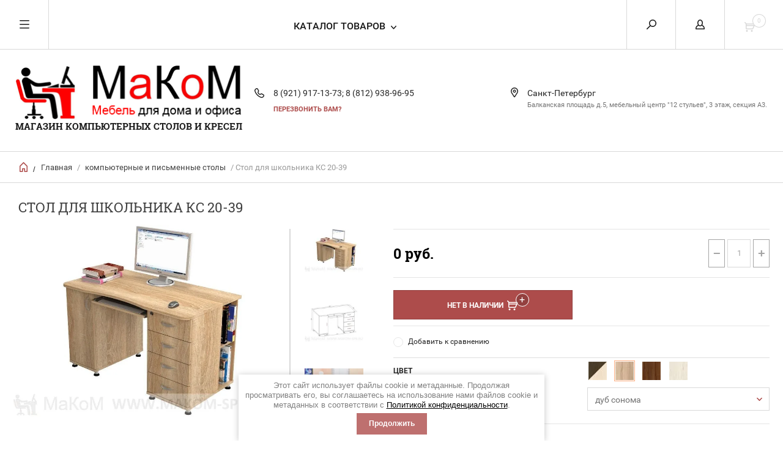

--- FILE ---
content_type: text/html; charset=utf-8
request_url: https://makom-spb.ru/magazin/product/kompyuternyy-stol-ks-20-39-1
body_size: 13623
content:


	        <!doctype html><html lang="ru"><head><meta charset="utf-8"><meta name="robots" content="all"/><title>Купить стол для школьников КС 20-39 от производителя ВАСКО в СПб</title><meta name="description" content="Большой письменный стол для школьников КС 20-39 по цене мебельной фабрики в Санкт-Петербурге"><meta name="keywords" content="Стол для школьника КС 20-39 купить недорого в Купчино"><meta name="SKYPE_TOOLBAR" content="SKYPE_TOOLBAR_PARSER_COMPATIBLE"><meta name="viewport" content="width=device-width, initial-scale=1.0, maximum-scale=1.0, user-scalable=no"><meta name="format-detection" content="telephone=no"><meta http-equiv="x-rim-auto-match" content="none"><script src="/g/libs/jquery/1.10.2/jquery.min.js"></script><meta name="yandex-verification" content="c613e1cf21bbfc11" />

            <!-- 46b9544ffa2e5e73c3c971fe2ede35a5 -->
            <script src='/shared/s3/js/lang/ru.js'></script>
            <script src='/shared/s3/js/common.min.js'></script>
        <link rel='stylesheet' type='text/css' href='/shared/s3/css/calendar.css' /><link rel='stylesheet' type='text/css' href='/shared/highslide-4.1.13/highslide.min.css'/>
<script type='text/javascript' src='/shared/highslide-4.1.13/highslide-full.packed.js'></script>
<script type='text/javascript'>
hs.graphicsDir = '/shared/highslide-4.1.13/graphics/';
hs.outlineType = null;
hs.showCredits = false;
hs.lang={cssDirection:'ltr',loadingText:'Загрузка...',loadingTitle:'Кликните чтобы отменить',focusTitle:'Нажмите чтобы перенести вперёд',fullExpandTitle:'Увеличить',fullExpandText:'Полноэкранный',previousText:'Предыдущий',previousTitle:'Назад (стрелка влево)',nextText:'Далее',nextTitle:'Далее (стрелка вправо)',moveTitle:'Передвинуть',moveText:'Передвинуть',closeText:'Закрыть',closeTitle:'Закрыть (Esc)',resizeTitle:'Восстановить размер',playText:'Слайд-шоу',playTitle:'Слайд-шоу (пробел)',pauseText:'Пауза',pauseTitle:'Приостановить слайд-шоу (пробел)',number:'Изображение %1/%2',restoreTitle:'Нажмите чтобы посмотреть картинку, используйте мышь для перетаскивания. Используйте клавиши вперёд и назад'};</script>
<link rel="icon" href="/favicon.ico" type="image/x-icon">

<!--s3_require-->
<link rel="stylesheet" href="/g/basestyle/1.0.1/user/user.css" type="text/css"/>
<link rel="stylesheet" href="/g/basestyle/1.0.1/user/user.blue.css" type="text/css"/>
<script type="text/javascript" src="/g/basestyle/1.0.1/user/user.js" async></script>
<!--/s3_require-->
 <link rel="stylesheet" href="/t/v362/images/theme0/theme.scss.css"><link rel="stylesheet" href="/t/v362/images/css/site.addons.scss.css"><!--[if lt IE 10]><script src="/g/libs/ie9-svg-gradient/0.0.1/ie9-svg-gradient.min.js"></script><script src="/g/libs/jquery-placeholder/2.0.7/jquery.placeholder.min.js"></script><script src="/g/libs/jquery-textshadow/0.0.1/jquery.textshadow.min.js"></script><script src="/g/s3/misc/ie/0.0.1/ie.js"></script><![endif]--><!--[if lt IE 9]><script src="/g/libs/html5shiv/html5.js"></script><![endif]--><link rel="stylesheet" href="/t/v362/images/css/seo_optima_b.scss.css">
<script src="/t/v362/images/js/seo_optima_b.js"></script>

<div class="cookies-warning cookies-block-js">
	<div class="cookies-warning__body">
		Этот сайт использует файлы cookie и метаданные. 
Продолжая просматривать его, вы соглашаетесь на использование нами файлов cookie и метаданных в соответствии 
с <a target="_blank" href="/politika-konfidencialnosti">Политикой конфиденциальности</a>. <br>
		<div class="cookies-warning__close gr-button-5 cookies-close-js">
			Продолжить
		</div>
	</div>
</div></head><body><div class="overlay"></div><nav class="menu-top-wrapper"><div class="close-menu"></div><ul class="menu-top"><li><a href="/o-kompanii" >О компании</a></li><li><a href="/produkciya" >Продукция</a></li><li><a href="/napishite-nam" >Напишите нам</a></li><li><a href="/nash-adres" >Наш адрес</a></li><li><a href="/karta-sayta" >Карта сайта</a></li><li class="opened active"><a href="/" >Интернет-магазин мебели</a></li><li><a href="/dostavka" >Доставка</a></li><li><a href="/galery" >Фотогалерея</a></li><li><a href="/vybirayem-igrovoye-kompyuternoye-kreslo" >Выбираем игровое компьютерное кресло</a></li><li><a href="/testiruyem-kreslo-reklayner-h-007a" >тестируем кресло реклайнер H-007A</a></li></ul></nav><div class="cart-wr-in"><div class="block-body"><div class="cart-icon"></div><div class="close-cart"></div><div class="shop-cart-opened"></div></div></div><div class="shop2-block login-form ">
	<div class="block-body">
		<div class="close-login"></div>
				<form method="post" action="/users">
			<input type="hidden" name="mode" value="login" />
			<div class="row">
				<label class="field text"><input type="text" name="login" id="login" tabindex="1" value="" placeholder="Логин или e-mail"/></label>
			</div>
			<div class="row">
				<label class="field password"><input type="password" name="password" id="password" tabindex="2" value="" placeholder="Пароль"/></label>
			</div>
			<a class="frg_pass" href="/users/forgot_password">Забыли пароль?</a>
			<button type="submit" class="signin-btn" tabindex="3">Войти</button>
		<div class="clear-container"></div>			
		<re-captcha data-captcha="recaptcha"
     data-name="captcha"
     data-sitekey="6LcNwrMcAAAAAOCVMf8ZlES6oZipbnEgI-K9C8ld"
     data-lang="ru"
     data-rsize="invisible"
     data-type="image"
     data-theme="light"></re-captcha></form>

		
		<a class="registration" href="/users/register" class="register">Регистрация</a>
		
		
	</div>
</div><div class="search-form-wrap"><div class="search-close"></div><form class="search-form" action="/search" method="get"><input type="text" class="search-text" name="search" onblur="this.value=this.value==''?'Введите ключевое слово':this.value" onfocus="this.value=this.value=='Введите ключевое слово'?'':this.value;" value="Введите ключевое слово" /><input class="search-button" type="submit" value="" /><re-captcha data-captcha="recaptcha"
     data-name="captcha"
     data-sitekey="6LcNwrMcAAAAAOCVMf8ZlES6oZipbnEgI-K9C8ld"
     data-lang="ru"
     data-rsize="invisible"
     data-type="image"
     data-theme="light"></re-captcha></form><div class="clear-container"></div>	
    
<div class="shop2-block search-form ">
	<div class="block-title">
		<strong>Расширенный поиск</strong>
		<span>&nbsp;</span>
	</div>
	<div class="block-body">
		<form action="/magazin/search" enctype="multipart/form-data">
			<input type="hidden" name="sort_by" value=""/>
			
							<div class="row clear-self">
					<div class="row-title">Цена руб.</div>
				<div class="param-wrap param_range price range_slider_wrapper">
                    <div class="td param-body">
                        <div class="price_range clear-self">
                        	<label class="range min">
                                <input name="s[price][min]" type="text" size="5" class="small low" value="0" />
                            </label>
                            <label class="range max">    
    							<input name="s[price][max]" type="text" size="5" class="small hight" value="250000" />
    						</label>	
                        </div>
                        <div class="input_range_slider"></div>
                    </div>
                </div>
				</div>
			
							<div class="row">
					<label class="row-title" for="shop2-name">Название:</label>
					<input type="text" name="s[name]" size="20" id="shop2-name" value="" />
				</div>
			
							<div class="row">
					<label class="row-title" for="shop2-article">Артикул:</label>
					<input type="text" name="s[article]" id="shop2-article" value="" />
				</div>
			
							<div class="row">
					<label class="row-title" for="shop2-text">Текст:</label>
					<input type="text" name="search_text" size="20" id="shop2-text"  value="" />
				</div>
			
			
							<div class="row">
					<div class="row-title">Выберите категорию:</div>
					<select name="s[folder_id]" id="s[folder_id]">
						<option value="">Все</option>
																											                            <option value="116966211" >
	                                 игровые кресла для геймеров
	                            </option>
	                        														                            <option value="965794021" >
	                                 компьютерные кресла для дома и офиса
	                            </option>
	                        														                            <option value="954454821" >
	                                 компьютерные и письменные столы
	                            </option>
	                        														                            <option value="965794221" >
	                                 Руководительские кресла на заказ
	                            </option>
	                        														                            <option value="77975411" >
	                                 кресла стулья конференц
	                            </option>
	                        														                            <option value="965793621" >
	                                 детские компьютерные кресла
	                            </option>
	                        														                            <option value="125890011" >
	                                 Стеклянные компьютерные столы
	                            </option>
	                        														                            <option value="975676221" >
	                                 офисные диваны
	                            </option>
	                        											</select>
				</div>

				<div id="shop2_search_custom_fields"></div>
			
						
							<div class="row">
					<div class="row-title">Производитель:</div>
					<select name="s[vendor_id]">
						<option value="">Все</option>          
	                    	                        <option value="35009611" >AROZZI</option>
	                    	                        <option value="42402611" >BRX CHAIRS</option>
	                    	                        <option value="30071611" >DXRacer</option>
	                    	                        <option value="34547411" >EVERPROF</option>
	                    	                        <option value="33287011" >GOOD-KRESLA</option>
	                    	                        <option value="32143611" >NORDEN CHAIRS</option>
	                    	                        <option value="33318211" >TRIDENT</option>
	                    	                        <option value="127861221" >Агатис</option>
	                    	                        <option value="127869821" >Васко</option>
	                    	                        <option value="23140011" >Витра</option>
	                    	                        <option value="29878611" >Компасс</option>
	                    	                        <option value="23258811" >МаКоМ</option>
	                    	                        <option value="127870621" >Мебельный двор</option>
	                    	                        <option value="20755107" >МЕТТА</option>
	                    	                        <option value="24690011" >МК Аристократ</option>
	                    	                        <option value="140764221" >Мэрдэс</option>
	                    	                        <option value="129924621" >Стиль</option>
	                    	                        <option value="29986211" >Тэтчер</option>
	                    					</select>
				</div>
			
											    <div class="row">
				        <div class="row-title">ЕСТЬ НА ВЫСТАВКЕ:</div>
			            			            <select name="s[flags][805304]">
				            <option value="">Все</option>
				            <option value="1">да</option>
				            <option value="0">нет</option>
				        </select>
				    </div>
		    												    <div class="row">
				        <div class="row-title">Новинка:</div>
			            			            <select name="s[flags][2]">
				            <option value="">Все</option>
				            <option value="1">да</option>
				            <option value="0">нет</option>
				        </select>
				    </div>
		    												    <div class="row">
				        <div class="row-title">Спецпредложение:</div>
			            			            <select name="s[flags][1]">
				            <option value="">Все</option>
				            <option value="1">да</option>
				            <option value="0">нет</option>
				        </select>
				    </div>
		    				
							<div class="row">
					<div class="row-title">Результатов на странице:</div>
					<select name="s[products_per_page]">
									            				            				            <option value="5">5</option>
			            				            				            <option value="20" selected="selected">20</option>
			            				            				            <option value="35">35</option>
			            				            				            <option value="50">50</option>
			            				            				            <option value="65">65</option>
			            				            				            <option value="80">80</option>
			            				            				            <option value="95">95</option>
			            					</select>
				</div>
			
			<div class="clear-container"></div>
			<div class="row">
				<button type="submit" class="search-btn">Найти</button>
			</div>
		<re-captcha data-captcha="recaptcha"
     data-name="captcha"
     data-sitekey="6LcNwrMcAAAAAOCVMf8ZlES6oZipbnEgI-K9C8ld"
     data-lang="ru"
     data-rsize="invisible"
     data-type="image"
     data-theme="light"></re-captcha></form>
		<div class="clear-container"></div>
	</div>
</div><!-- Search Form --></div><div class="folders-shared"><div class="close-folders"></div><ul class="folders"><li><a href="/magazin/folder/igrovyye-kresla-dlya-geymerov" >игровые кресла для геймеров</a></li><li><a href="/magazin/folder/kresla-dlya-personala" >компьютерные кресла для дома и офиса</a></li><li class="opened active"><a href="/magazin/folder/kompyuternyye-stoly" >компьютерные и письменные столы</a></li><li><a href="/magazin/folder/kresla-dlya-direktorov" >Руководительские кресла на заказ</a></li><li><a href="/magazin/folder/kresla-stulya-konferents" >кресла стулья конференц</a></li><li><a href="/magazin/folder/kresla-detskie" >детские компьютерные кресла</a></li><li><a href="/magazin/folder/steklyannyye-kompyuternyye-stoly" >Стеклянные компьютерные столы</a></li><li><a href="/magazin/folder/ofisnyye-divany" >офисные диваны</a></li></ul></div><div class="site-wrapper page-in product-page"><header role="banner" class="site-header"><div class="header-top-panel"><div class="menu-icon"></div><div class="shop-cart-wr"><div class="cart-ico"></div><div id="shop2-cart-preview">
	<div class="cart-wr">
		<div class="shop2-block cart-preview">
		<div class="block_title empty">
			<div class="cart_amount">0</div>
		</div>
		</div>
	</div>
</div><!-- Cart Preview --></div><div class="block-title login-ico"></div><div class="site-search-wr"><div class="search-ico"></div></div><div class="folders-title">Каталог товаров</div><div class="folders-title smal">Каталог</div></div><div class="header-bot"><div class="site-name td"><a class="logo" href="http://makom-spb.ru"><img src="/d/logo_0.png" width="" height="" alt="Магазин компьютерных столов и кресел"></a><div class="name-desc-wrap"><a href="http://makom-spb.ru"  title="На главную страницу">Магазин компьютерных столов и кресел</a><div class="site-descriptor"></div></div></div><div class="site-phone td"><div class="site-phone-in"><div class="site-phone-number phone-block"><div><a href="tel:8 (921) 917-13-73">8 (921) 917-13-73; </a> </div><div><a href="tel:8 (812) 938-96-95">8 (812) 938-96-95</a> </div></div><a href="#" class="callback">перезвонить Вам?</a></div></div><div class="site-addes td"><div class="site-addes-in"><div class="site-address-title">Санкт-Петербург</div><div class="adres-body">Балканская площадь д.5,
мебельный центр &quot;12 стульев&quot;, 3 этаж,
секция А3.</div></div></div></div></header> <!-- .site-header --><div class="site-path-wrap"><div class="site-path-in"><span class="home"><a href="http://makom-spb.ru"></a> /</span>
<div class="site-path" data-url="/"><a href="/">Главная</a> / <a href="/magazin/folder/kompyuternyye-stoly">компьютерные и письменные столы</a> / Стол для школьника КС 20-39</div></div></div><div class="site-container"><main role="main" class="site-main"><div class="site-main__inner"><h1>Стол для школьника КС 20-39</h1>    
            
	
	
		
							
			
							
			
							
			
		
					

<form
	method="post"
	action="/magazin?mode=cart&amp;action=add"
	accept-charset="utf-8"
	class="shop2-product">

	<input type="hidden" name="kind_id" value="1837668421"/>
	<input type="hidden" name="product_id" value="1553470421"/>
	<input type="hidden" name="meta" value='{&quot;cvet1&quot;:{&quot;image_id&quot;:&quot;3586416621&quot;,&quot;filename&quot;:&quot;\u0434\u0443\u0431_\u0441\u043e\u043d\u043e\u043c\u0430_400_-_400.jpg&quot;,&quot;ver_id&quot;:917798,&quot;image_width&quot;:&quot;400&quot;,&quot;image_height&quot;:&quot;400&quot;,&quot;ext&quot;:&quot;jpg&quot;},&quot;cvet&quot;:&quot;1060413621&quot;}'/>
		<div class="side-l-r-wrapper">
	<div class="product-side-l">
		<div class="product-image-wrap">
						<div class="product-thumbnails-wrap special-block-wrapper" id="exaemple">
			<div class="product-thumbnails-wrap1 special-block clear-self" >
			<div class="scrollbar">
				<div class="handle">
					<div class="mousearea">
					</div>
				</div>
			</div>	
			<div class="product-thumbnails special-block-in frame">
				<ul class="thumbnails-in special-block1 product-list-thumbs clear-self">
															<li>
						<a class="light_gallery2" href="/d/Компьютерный_стол_ВасКо_КС_2039_дуб_сонома.jpg">
							<img src="/thumb/2/GkOUP9foZ5Z6COAX1WyOjw/150r150/d/%D0%9A%D0%BE%D0%BC%D0%BF%D1%8C%D1%8E%D1%82%D0%B5%D1%80%D0%BD%D1%8B%D0%B9_%D1%81%D1%82%D0%BE%D0%BB_%D0%92%D0%B0%D1%81%D0%9A%D0%BE_%D0%9A%D0%A1_2039_%D0%B4%D1%83%D0%B1_%D1%81%D0%BE%D0%BD%D0%BE%D0%BC%D0%B0.jpg" alt="Стол для школьника КС 20-39" title="Стол для школьника КС 20-39" />
						</a>
					</li>
											<li>
							<a class="light_gallery2" href="/d/Компьютерный_стол_ВасКо_КС_2039_схема_с_размерами.jpg">
								<img src="/thumb/2/GfGsAEI3fwceo4bIm_9KNg/150r150/d/%D0%9A%D0%BE%D0%BC%D0%BF%D1%8C%D1%8E%D1%82%D0%B5%D1%80%D0%BD%D1%8B%D0%B9_%D1%81%D1%82%D0%BE%D0%BB_%D0%92%D0%B0%D1%81%D0%9A%D0%BE_%D0%9A%D0%A1_2039_%D1%81%D1%85%D0%B5%D0%BC%D0%B0_%D1%81_%D1%80%D0%B0%D0%B7%D0%BC%D0%B5%D1%80%D0%B0%D0%BC%D0%B8.jpg" alt="Стол для школьника КС 20-39" title="Стол для школьника КС 20-39" />
							</a>
							<div class="verticalMiddle"></div>
						</li>
											<li>
							<a class="light_gallery2" href="/d/20-39_1.jpg">
								<img src="/thumb/2/Ot5O7DQM6_9qXHZs9jsGrQ/150r150/d/20-39_1.jpg" alt="Стол для школьника КС 20-39" title="Стол для школьника КС 20-39" />
							</a>
							<div class="verticalMiddle"></div>
						</li>
											<li>
							<a class="light_gallery2" href="/d/20-39_2.jpg">
								<img src="/thumb/2/P5Bdaw-uug6shaDyZMUKFg/150r150/d/20-39_2.jpg" alt="Стол для школьника КС 20-39" title="Стол для школьника КС 20-39" />
							</a>
							<div class="verticalMiddle"></div>
						</li>
											<li>
							<a class="light_gallery2" href="/d/20-39_3.jpg">
								<img src="/thumb/2/eZn9Y8L9LgjkQtAyHhvK5w/150r150/d/20-39_3.jpg" alt="Стол для школьника КС 20-39" title="Стол для школьника КС 20-39" />
							</a>
							<div class="verticalMiddle"></div>
						</li>
									
				</ul>
			</div>	
				<div class="prevPage"></div>
				<div class="nextPage"></div>
				<ul class="pages"></ul>	
			</div>
			</div>
						<div class="product-image">
											
				<a class="light_gallery_opener" href="/d/Компьютерный_стол_ВасКо_КС_2039_дуб_сонома.jpg">
					<img src="/thumb/2/GLQX3Xghw3yIrE2gUJAVgA/800r800/d/%D0%9A%D0%BE%D0%BC%D0%BF%D1%8C%D1%8E%D1%82%D0%B5%D1%80%D0%BD%D1%8B%D0%B9_%D1%81%D1%82%D0%BE%D0%BB_%D0%92%D0%B0%D1%81%D0%9A%D0%BE_%D0%9A%D0%A1_2039_%D0%B4%D1%83%D0%B1_%D1%81%D0%BE%D0%BD%D0%BE%D0%BC%D0%B0.jpg" alt="Стол для школьника КС 20-39" title="Стол для школьника КС 20-39" />
				</a>
				<div style="display: none;">
					<a class="light_gallery" href="/d/Компьютерный_стол_ВасКо_КС_2039_дуб_сонома.jpg">
						<img src="/thumb/2/GLQX3Xghw3yIrE2gUJAVgA/800r800/d/%D0%9A%D0%BE%D0%BC%D0%BF%D1%8C%D1%8E%D1%82%D0%B5%D1%80%D0%BD%D1%8B%D0%B9_%D1%81%D1%82%D0%BE%D0%BB_%D0%92%D0%B0%D1%81%D0%9A%D0%BE_%D0%9A%D0%A1_2039_%D0%B4%D1%83%D0%B1_%D1%81%D0%BE%D0%BD%D0%BE%D0%BC%D0%B0.jpg" alt="Стол для школьника КС 20-39" title="Стол для школьника КС 20-39" />
					</a>
											<a href="/d/Компьютерный_стол_ВасКо_КС_2039_схема_с_размерами.jpg" class="light_gallery">
							<img src="/thumb/2/4m47kYhvcN-8unNj5yYVPg/450r450/d/%D0%9A%D0%BE%D0%BC%D0%BF%D1%8C%D1%8E%D1%82%D0%B5%D1%80%D0%BD%D1%8B%D0%B9_%D1%81%D1%82%D0%BE%D0%BB_%D0%92%D0%B0%D1%81%D0%9A%D0%BE_%D0%9A%D0%A1_2039_%D1%81%D1%85%D0%B5%D0%BC%D0%B0_%D1%81_%D1%80%D0%B0%D0%B7%D0%BC%D0%B5%D1%80%D0%B0%D0%BC%D0%B8.jpg" alt="Стол для школьника КС 20-39" title="Стол для школьника КС 20-39" />
						</a>
											<a href="/d/20-39_1.jpg" class="light_gallery">
							<img src="/thumb/2/eQTbBtwt7o6D0n6DwSO7TA/450r450/d/20-39_1.jpg" alt="Стол для школьника КС 20-39" title="Стол для школьника КС 20-39" />
						</a>
											<a href="/d/20-39_2.jpg" class="light_gallery">
							<img src="/thumb/2/5hBqjLeMFvHuHsR3jlUiPg/450r450/d/20-39_2.jpg" alt="Стол для школьника КС 20-39" title="Стол для школьника КС 20-39" />
						</a>
											<a href="/d/20-39_3.jpg" class="light_gallery">
							<img src="/thumb/2/qg26Jni5Mrs1CR0MYJ-s9A/450r450/d/20-39_3.jpg" alt="Стол для школьника КС 20-39" title="Стол для школьника КС 20-39" />
						</a>
									</div>
				<div class="verticalMiddle"></div>
											</div>
		</div>		
	</div>
	<div class="product-side-r">
						
							<div class="form-add">
				<div class="product-price">
						
						<div class="price-current ">
		<strong>0</strong> руб.			</div>
						</div>

				
				
	<div class="product-amount">
					<div class="amount-title">Количество:</div>
							<div class="shop2-product-amount disabled">
				<button type="button" disabled="disabled">&#8722;</button><input type="text" maxlength="4" disabled="disabled" value="1" /><button type="button" disabled="disabled">&#43;</button>
			</div>
			</div>

			</div>
			
			<button class="shop2-product-btn type-3 notavailable" disabled="disabled" type="submit">
			<span>Нет в наличии</span>
		</button>
	
			<div class="buy-one-click">
			</div>
				<div class="clear-float"></div>
											
 
		
		<div class="product-details">
		<table class="shop2-product-options">			<div class="product-compare">
			<label>
				<span class="checkbox-style"></span>
				<input type="checkbox" value="1837668421"/>
				Добавить к сравнению
			</label>
		</div>
	<tr class="odd type-texture"><th>Цвет</th><td><ul class="shop2-texture-pick"><li data-kinds="1837667421" data-name="cvet1" data-value="3586412421" class=" shop2-cf"><img src="/thumb/2/JnVMRnqbMqJgztzqMN_ZQw/30r30/d/%D0%B2%D0%B5%D0%BD%D0%B3%D0%B5_%D0%B4%D1%83%D0%B1_400-400.jpg" alt="Цвет" /></li><li data-kinds="1837668421" data-name="cvet1" data-value="3586416621" class="active-texture shop2-cf"><img src="/thumb/2/tCwgKamvI4qa6kTg5lnecw/30r30/d/%D0%B4%D1%83%D0%B1_%D1%81%D0%BE%D0%BD%D0%BE%D0%BC%D0%B0_400_-_400.jpg" alt="Цвет" /></li><li data-kinds="1837670021" data-name="cvet1" data-value="3586423021" class=" shop2-cf"><img src="/thumb/2/iVAg5bL1JfeOSM4qVmXSCA/30r30/d/%D0%BE%D1%80%D0%B5%D1%85_%D0%B2%D0%B0%D0%BB%D0%B5%D0%BD%D1%81%D0%B8%D1%8F_400-400.jpg" alt="Цвет" /></li><li data-kinds="1837670821" data-name="cvet1" data-value="3586426821" class=" shop2-cf"><img src="/thumb/2/fXUQ0_3WSoqdTt7nEhE2Ow/30r30/d/%D0%B4%D1%83%D0%B1_%D0%BC%D0%BE%D0%BB%D0%BE%D1%87%D0%BD%D1%8B%D0%B9_400_-400.jpg" alt="Цвет" /></li></ul></td></tr><tr class="even type-select"><th>Цвет</th><td><select name="cf_cvet" class="shop2-cf"><option  value="1060434221" data-name="cvet" data-value="1060434221" data-kinds="1837670021" >орех валенсия</option><option  value="1060413021" data-name="cvet" data-value="1060413021" data-kinds="1837667421" >венге\дуб</option><option  value="1060434821" data-name="cvet" data-value="1060434821" data-kinds="1837670821" >дуб молочный</option><option  value="1060413621" data-name="cvet" data-value="1060413621" data-kinds="1837668421" selected="selected">дуб сонома</option></select></td></tr></table>
	</div>
										<div class="shop2-clear-container"></div>
			
	</div>
	</div>
	<div class="shop2-clear-container"></div>
<re-captcha data-captcha="recaptcha"
     data-name="captcha"
     data-sitekey="6LcNwrMcAAAAAOCVMf8ZlES6oZipbnEgI-K9C8ld"
     data-lang="ru"
     data-rsize="invisible"
     data-type="image"
     data-theme="light"></re-captcha></form><!-- Product -->

	



	<div class="shop2-product-data" id="product_tabs">
					<ul class="shop2-product-tabs">
				<li class="active-tab"><a href="#shop2-tabs-1">Описание</a></li><li ><a href="#shop2-tabs-2">Характеристики</a></li><li  class="modification_title"><a href="#shop2-tabs-3">Модификации</a></li>
			</ul>

						<div class="shop2-product-desc">

								<div class="desc-area active-area" id="shop2-tabs-1">
					<p><img alt="габарит" height="450" src="/thumb/2/7vAO4KLHUstiTowisqs8RQ/580r450/d/%D0%B3%D0%B0%D0%B1%D0%B0%D1%80%D0%B8%D1%82.png" style="border-width: 0px; float: left;" width="222" /></p>

<p><span style="font-size: 12pt;">&nbsp;ширина-1300 мм высота-770 мм глубина-700 мм &nbsp;столешница-22 мм</span></p>

<p>&nbsp;</p>

<p><span style="font-size: 12pt;">&nbsp;71 кг</span></p>

<p>&nbsp;</p>

<p><span style="font-size: 12pt;">&nbsp;ширина ??? мм высота ??? мм</span></p>

<p>&nbsp;</p>

<p><span style="font-size: 12pt;">&nbsp;1 коробка 1330\730\60 мм</span></p>

<p><span style="font-size: 12pt;">&nbsp;2 коробка 710\620\170 мм</span></p>

<p>&nbsp;</p>

<p>&nbsp;</p>

<p>&nbsp;</p>

<p>&nbsp;</p>

<p>&nbsp;</p>

<p>&nbsp;</p>

<p>&nbsp;</p>

<p>&nbsp;</p>

<p>&nbsp;</p>

<p>&nbsp;</p>

<p>Мебельная компания &laquo;Маком&raquo;, продавец компьютерных столов и кресел в Санкт-Петербурге, представляет &nbsp;компьютерный стол &laquo;КС 20-39&raquo;. Купить компьютерный стол КС 20-39 &nbsp;можно в нашем мебельном магазине в Купчино, либо заказать на нашем сайте makom-spb.ru. Стол КС 20-39 -это удобный компьютерный стол с толстой столешницей (толщина 22 мм.) и закругленными краями. Компьютерный стол оборудован двумя вместительными тумбами, выдвижной панелью для клавиатуры двумя полочками с тыльной стороны. Если в левую тумбу не устанавливать полку и заднюю стенку, то в нее легко помещается системный блок компьютера.&nbsp;Правая тумба имеет четыре вместительных ящика. Мебельный магазин Маком расположен в мебельном центре &laquo;12 стульев&raquo;, на выезде из города Санкт-Петербург. И поэтому купить компьютерный стол КС 20-39 удобно не только жителям Санкт-Петербурга, но и жителям таких населенных пунктов, как Шушары, Пушкин, Павловск, Славянка, Коммунар, Гатчина и Вырица. Приезжайте к нам за покупкой компьютерного стола, мы будем Вам очень рады.</p>

<p><img alt="Прямой компьютерный стол для моноблока КС 20-39 в Спб" height="380" src="/thumb/2/5knkkUL8XdfL8rlNfHia6Q/580r450/d/%D0%9F%D1%80%D1%8F%D0%BC%D0%BE%D0%B9_%D0%BA%D0%BE%D0%BC%D0%BF%D1%8C%D1%8E%D1%82%D0%B5%D1%80%D0%BD%D1%8B%D0%B9_%D1%81%D1%82%D0%BE%D0%BB_%D0%B4%D0%BB%D1%8F_%D0%BC%D0%BE%D0%BD%D0%BE%D0%B1%D0%BB%D0%BE%D0%BA%D0%B0_%D0%9A%D0%A1_20-39_%D0%B2_%D0%A1%D0%BF%D0%B1.jpg" style="border-width: 0;" title="Стол для компьютера КС 20-39 в Санкт-Петербурге" width="644" /></p>
					<div class="shop2-clear-container"></div>
				</div>
								
								<div class="desc-area " id="shop2-tabs-2">
					<table class="shop2-product-params"><tr class="even vendor"><th>Производитель:</th><td><a href="/magazin/vendor/vasko">Васко</a></td></tr><tr class="odd type-texture"><th>Цвет</th><td><ul class="shop2-texture-pick"><li class="active-texture"><img src="/thumb/2/tCwgKamvI4qa6kTg5lnecw/30r30/d/%D0%B4%D1%83%D0%B1_%D1%81%D0%BE%D0%BD%D0%BE%D0%BC%D0%B0_400_-_400.jpg" alt="Цвет" /></li></ul></td></tr><tr class="even"><th>Цвет</th><td>дуб сонома</td></tr></table>
					<div class="shop2-clear-container"></div>
				</div>
								
								<div class="desc-area " id="shop2-tabs-3">
					<div class="shop2-group-kinds mod shop2-product-item">
						<div class="shop2-group-kinds-in frame">
							<ul class="shop2-group-kinds-in1 mod clear-self">
								
<li class="shop2-kind-item">
	
			<div class="kind-image">
								<a href="/magazin/product/kompyuternyy-stol-ks-20-39"><img src="/thumb/2/vhNFs6vl5SaqkqXjfdN8hg/350r350/d/kompyuternyy_stol_s_yashchikami_ks_20-29_kupit.jpg" alt="Компьютерный стол КС 20-39" title="Компьютерный стол КС 20-39" /></a>
				<div class="verticalMiddle"></div>
							</div>
									<div class="kind-details">
				<div class="kind-name"><a href="/magazin/product/kompyuternyy-stol-ks-20-39">Компьютерный стол КС 20-39</a></div>		
									<div class="kind-price">
							
						
							<div class="price-current ">
		<strong>0</strong> руб.			</div>
								
											</div>
							</div>
			<div class="shop2-clear-container"></div>
			
	</li>	
<li class="shop2-kind-item">
	
			<div class="kind-image">
								<a href="/magazin/product/kompyuternyy-stol-ks-20-39-2"><img src="/thumb/2/KJwCWjix9Ua0W25CZ4vr1A/350r350/d/%D0%9A%D0%BE%D0%BC%D0%BF%D1%8C%D1%8E%D1%82%D0%B5%D1%80%D0%BD%D1%8B%D0%B9_%D1%81%D1%82%D0%BE%D0%BB_%D0%92%D0%B0%D1%81%D0%9A%D0%BE_%D0%9A%D0%A1_2039_%D0%BE%D1%80%D0%B5%D1%85_%D0%B2%D0%B0%D0%BB%D0%B5%D0%BD%D1%81%D0%B8%D1%8F.jpg" alt="Стол с двумя тумбами КС 20-39" title="Стол с двумя тумбами КС 20-39" /></a>
				<div class="verticalMiddle"></div>
							</div>
									<div class="kind-details">
				<div class="kind-name"><a href="/magazin/product/kompyuternyy-stol-ks-20-39-2">Стол с двумя тумбами КС 20-39</a></div>		
									<div class="kind-price">
							
						
							<div class="price-current ">
		<strong>0</strong> руб.			</div>
								
											</div>
							</div>
			<div class="shop2-clear-container"></div>
			
	</li>	
<li class="shop2-kind-item">
	
			<div class="kind-image">
								<a href="/magazin/product/kompyuternyy-stol-ks-20-39-3"><img src="/thumb/2/IV2PJcyxkAkINqPfZDvBsA/350r350/d/%D0%9A%D0%BE%D0%BC%D0%BF%D1%8C%D1%8E%D1%82%D0%B5%D1%80%D0%BD%D1%8B%D0%B9_%D1%81%D1%82%D0%BE%D0%BB_%D0%92%D0%B0%D1%81%D0%9A%D0%BE_%D0%9A%D0%A1_2039_%D0%B4%D1%83%D0%B1_%D0%BC%D0%BE%D0%BB%D0%BE%D1%87%D0%BD%D1%8B%D0%B9.jpg" alt="Стол двухтумбовый КС 20-39" title="Стол двухтумбовый КС 20-39" /></a>
				<div class="verticalMiddle"></div>
							</div>
									<div class="kind-details">
				<div class="kind-name"><a href="/magazin/product/kompyuternyy-stol-ks-20-39-3">Стол двухтумбовый КС 20-39</a></div>		
									<div class="kind-price">
							
						
							<div class="price-current ">
		<strong>0</strong> руб.			</div>
								
											</div>
							</div>
			<div class="shop2-clear-container"></div>
			
	</li>
							</ul>
						</div>
						<div class="scrollbar">
							<div class="handle">
								<div class="mousearea">
								</div>
							</div>
							<div class="prevPage"></div>
							<div class="nextPage"></div>										
						</div>	
						<ul class="pages"></ul>
					</div><!-- Group Products -->
					<div class="shop2-clear-container"></div>
				</div>
								
				
				
				
				<div class="desc-area reviews " id="shop2-tabs-4">
										<div class="shop2-clear-container"></div>
				</div>				
			</div><!-- Product Desc -->
		
				<div class="shop2-clear-container"></div>
	</div>

<p><a href="javascript:shop2.back()" class="shop2-btn shop2-btn-back">Назад</a></p>

	


	


	
	            
        </div></main> <!-- .site-main --><div class="clear-float"></div></div><footer role="contentinfo" class="site-footer"><div class="menu-bot-wrapper"><ul class="menu-bot"><li><a href="/o-kompanii" >О компании</a></li><li><a href="/produkciya" >Продукция</a></li><li><a href="/napishite-nam" >Напишите нам</a></li><li><a href="/nash-adres" >Наш адрес</a></li><li><a href="/karta-sayta" >Карта сайта</a></li><li><a href="/" >Интернет-магазин мебели</a></li><li><a href="/dostavka" >Доставка</a></li><li><a href="/galery" >Фотогалерея</a></li><li><a href="/vybirayem-igrovoye-kompyuternoye-kreslo" >Выбираем игровое компьютерное кресло</a></li><li><a href="/testiruyem-kreslo-reklayner-h-007a" >тестируем кресло реклайнер H-007A</a></li></ul></div><div class="form-bottom"><div class="tpl-anketa" data-api-url="/-/x-api/v1/public/?method=form/postform&param[form_id]=5081211" data-api-type="form">
	<div class="closeBtnForm"></div>
			<form method="post">
		<input type="hidden" name="form_id" value="5081211">
		<input type="hidden" name="tpl" value="db:form.minimal.tpl">
		<div class="title">Подписаться на рассылку</div>								    				<div class="tpl-field">Подписаться на рассылку выгодных предложений нашего магазина</div>
								    	        <div class="tpl-field type-text field-required">
	          <div class="field-title">E-mail: <span class="field-required-mark">*</span></div>	          	          <div class="field-value">

 	          	
	          	
	          		            	<input required="" type="text" size="30" maxlength="100" value="" name="d[1]" />
	            	            	          </div>
	        </div>
	        					    	        <div class="tpl-field type-checkbox field-required">
	          	          	          <div class="field-value">

 	          	
	          	
	          						<ul>
													<li><label><input type="checkbox" value="Да" name="d[2]" />Я выражаю <a href="/registraciya/agreement" onclick="window.open(this.href, '', 'resizable=no,status=no,location=no,toolbar=no,menubar=no,fullscreen=no,scrollbars=no,dependent=no,width=500,left=500,height=700,top=700'); return false;">согласие на передачу и обработку персональных данных</a> в соответствии с <a href="/politika-konfidencialnosti" onclick="window.open(this.href, '', 'resizable=no,status=no,location=no,toolbar=no,menubar=no,fullscreen=no,scrollbars=no,dependent=no,width=500,left=500,height=700,top=700'); return false;">Политикой конфиденциальности</a></label></li>
											</ul>
					            	          </div>
	        </div>
	        		
		
		<div class="tpl-field tpl-field-button">
			<button type="submit" class="tpl-form-button">Отправить</button>
		</div>

		<re-captcha data-captcha="recaptcha"
     data-name="captcha"
     data-sitekey="6LcNwrMcAAAAAOCVMf8ZlES6oZipbnEgI-K9C8ld"
     data-lang="ru"
     data-rsize="invisible"
     data-type="image"
     data-theme="light"></re-captcha></form>
					</div>
</div><div class="site-name-bot"><span>&copy; 2015 - 2026</span>МАКОМ<br> <a href="/politika-konfidencialnosti">Политика конфиденциальности</a></div><br><div class="site-copyright"><span style='font-size:14px;' class='copyright'><a target="_blank" href="https://megagroup.ru/services-main/razrabotka-internet-magazina-mebeli" title="Разработка интернет-магазина мебели" class="copyright">Разработка интернет-магазина мебели</a></span></div><div class="site-counters"><!--LiveInternet counter--><script type="text/javascript"><!--
document.write("<a href='//www.liveinternet.ru/click' "+
"target=_blank><img src='//counter.yadro.ru/hit?t19.3;r"+
escape(document.referrer)+((typeof(screen)=="undefined")?"":
";s"+screen.width+"*"+screen.height+"*"+(screen.colorDepth?
screen.colorDepth:screen.pixelDepth))+";u"+escape(document.URL)+
";"+Math.random()+
"' alt='' title='LiveInternet: показано число просмотров за 24"+
" часа, посетителей за 24 часа и за сегодня' "+
"border='0' width='88' height='31'><\/a>")
//--></script><!--/LiveInternet-->
<!--__INFO2026-01-21 00:55:13INFO__-->
</div></footer> <!-- .site-footer --></div><div class="product-includeForm"><div class="tpl-anketa" data-api-url="/-/x-api/v1/public/?method=form/postform&param[form_id]=5081611" data-api-type="form">
	<div class="closeBtnForm"></div>
			<form method="post">
		<input type="hidden" name="form_id" value="5081611">
		<input type="hidden" name="tpl" value="db:form.minimal.tpl">
		<div class="title">Перезвонить Вам</div>								    	        <div class="tpl-field type-text field-required">
	          <div class="field-title">Телефон: <span class="field-required-mark">*</span></div>	          	          <div class="field-value">

 	          	
	          	
	          		            	<input required="" type="text" size="30" maxlength="100" value="" name="d[0]" />
	            	            	          </div>
	        </div>
	        					    	        <div class="tpl-field type-textarea">
	          <div class="field-title">Комментарий:</div>	          	          <div class="field-value">

 	          	
	          	
	          		            	<textarea  cols="50" rows="7" name="d[1]"></textarea>
	            	            	          </div>
	        </div>
	        					    	        <div class="tpl-field type-checkbox field-required">
	          	          	          <div class="field-value">

 	          	
	          	
	          						<ul>
													<li><label><input type="checkbox" value="Да" name="d[2]" />Я выражаю <a href="/registraciya/agreement" onclick="window.open(this.href, '', 'resizable=no,status=no,location=no,toolbar=no,menubar=no,fullscreen=no,scrollbars=no,dependent=no,width=500,left=500,height=700,top=700'); return false;">согласие на передачу и обработку персональных данных</a> в соответствии с <a href="/politika-konfidencialnosti" onclick="window.open(this.href, '', 'resizable=no,status=no,location=no,toolbar=no,menubar=no,fullscreen=no,scrollbars=no,dependent=no,width=500,left=500,height=700,top=700'); return false;">Политикой конфиденциальности</a></label></li>
											</ul>
					            	          </div>
	        </div>
	        		
		
		<div class="tpl-field tpl-field-button">
			<button type="submit" class="tpl-form-button">Отправить</button>
		</div>

		<re-captcha data-captcha="recaptcha"
     data-name="captcha"
     data-sitekey="6LcNwrMcAAAAAOCVMf8ZlES6oZipbnEgI-K9C8ld"
     data-lang="ru"
     data-rsize="invisible"
     data-type="image"
     data-theme="light"></re-captcha></form>
					</div>
</div><div class="product-includeForm2"><div class="tpl-anketa" data-api-url="/-/x-api/v1/public/?method=form/postform&param[form_id]=5081811" data-api-type="form">
	<div class="closeBtnForm"></div>
			<form method="post">
		<input type="hidden" name="form_id" value="5081811">
		<input type="hidden" name="tpl" value="db:form.minimal.tpl">
		<div class="title">Купить в один клик</div>								        <input type="hidden" value="3.148.202.124" name="d[0]" id="d[0]" />
    					        <input type="hidden" value="" name="d[1]" id="d[1]" class="productName"/>
								        <input type="hidden" value="" name="d[2]" id="d[2]" class="productLink"/>
								    	        <div class="tpl-field type-text field-required">
	          <div class="field-title">Телефон / E-mail: <span class="field-required-mark">*</span></div>	          	          <div class="field-value">

 	          	
	          	
	          		            	<input required="" type="text" size="30" maxlength="100" value="" name="d[3]" />
	            	            	          </div>
	        </div>
	        					    	        <div class="tpl-field type-textarea">
	          <div class="field-title">Комментарии:</div>	          	          <div class="field-value">

 	          	
	          	
	          		            	<textarea  cols="50" rows="7" name="d[4]"></textarea>
	            	            	          </div>
	        </div>
	        					    	        <div class="tpl-field type-checkbox field-required">
	          	          	          <div class="field-value">

 	          	
	          	
	          						<ul>
													<li><label><input type="checkbox" value="Да" name="d[5]" />Я выражаю <a href="/registraciya/agreement" onclick="window.open(this.href, '', 'resizable=no,status=no,location=no,toolbar=no,menubar=no,fullscreen=no,scrollbars=no,dependent=no,width=500,left=500,height=700,top=700'); return false;">согласие на передачу и обработку персональных данных</a> в соответствии с <a href="/politika-konfidencialnosti" onclick="window.open(this.href, '', 'resizable=no,status=no,location=no,toolbar=no,menubar=no,fullscreen=no,scrollbars=no,dependent=no,width=500,left=500,height=700,top=700'); return false;">Политикой конфиденциальности</a></label></li>
											</ul>
					            	          </div>
	        </div>
	        		
		
		<div class="tpl-field tpl-field-button">
			<button type="submit" class="tpl-form-button">Отправить</button>
		</div>

		<re-captcha data-captcha="recaptcha"
     data-name="captcha"
     data-sitekey="6LcNwrMcAAAAAOCVMf8ZlES6oZipbnEgI-K9C8ld"
     data-lang="ru"
     data-rsize="invisible"
     data-type="image"
     data-theme="light"></re-captcha></form>
					</div>
</div>



	<link rel="stylesheet" type="text/css" href="/g/shop2v2/default/css/theme.less.css"><script type="text/javascript" src="/g/printme.js"></script>
<script type="text/javascript" src="/g/shop2v2/default/js/tpl.js"></script>
<script type="text/javascript" src="/g/shop2v2/default/js/baron.min.js"></script>
<script type="text/javascript" src="/g/shop2v2/default/js/shop2.2.js"></script>
<script type="text/javascript">shop2.init({"productRefs": {"1553470421":{"cvet1":{"3586412421":["1837667421"],"3586416621":["1837668421"],"3586423021":["1837670021"],"3586426821":["1837670821"]},"cvet":{"1060434221":["1837670021"],"1060413021":["1837667421"],"1060434821":["1837670821"],"1060413621":["1837668421"]}}},"apiHash": {"getPromoProducts":"9d06c432d71cf745f0b54e6472b51fb6","getSearchMatches":"14418bdd703f330a09b74bdd159eb9af","getFolderCustomFields":"e2812315acd1f2badb40e3a365add7c8","getProductListItem":"81935840b2f8f011b4f678d8d76e6c3f","cartAddItem":"4b66323e89d7402d5027aeaf58d5b482","cartRemoveItem":"7227d66d62279a4b075c9196b554bfd7","cartUpdate":"4403a8315166e03ccfce9c34d4b5e7b2","cartRemoveCoupon":"c10012d73fb92fd0d3f241f2b2572896","cartAddCoupon":"1fb1db9e30d59c9de4b3cb523d806440","deliveryCalc":"0d87451b67e452d957d3c28a1bdc675e","printOrder":"1cfc6185cbc96e685bfa67a44e282e86","cancelOrder":"821e203566cd1b2ffbe58df4ca372123","cancelOrderNotify":"22b0237089f14fd1f5061c74b91374ce","repeatOrder":"45132d372a10327f7bdd351dfc59f676","paymentMethods":"5eea1bbbf039ad3623631229d9c8580c","compare":"8b2703d6a06797e19bf72810446660d6"},"verId": 917798,"mode": "product","step": "","uri": "/magazin","IMAGES_DIR": "/d/","cf_margin_price_enabled": 0,"my": {"hide_share":true,"list_picture_enlarge":true,"params":"\u0425\u0430\u0440\u0430\u043a\u0442\u0435\u0440\u0438\u0441\u0442\u0438\u043a\u0438","accessory":"\u0410\u043a\u0441\u0441\u0435\u0441\u0441\u0443\u0430\u0440\u044b","kit":"\u041d\u0430\u0431\u043e\u0440","recommend":"\u0420\u0435\u043a\u043e\u043c\u0435\u043d\u0434\u0443\u0435\u043c\u044b\u0435","similar":"\u041f\u043e\u0445\u043e\u0436\u0438\u0435","modification":"\u041c\u043e\u0434\u0438\u0444\u0438\u043a\u0430\u0446\u0438\u0438","search_articl_text_hide":true,"special_alias":"\u0420\u0430\u0441\u043f\u0440\u043e\u0434\u0430\u0436\u0430","new_alias":"New","buy_alias":"\u0412 \u041a\u043e\u0440\u0437\u0438\u043d\u0443","show_rating_sort":true,"gr_fix_lg":true,"small_images_width":150,"collection_image_width":350,"collection_image_height":350,"cart_image_width":220,"cart_image_height":220}});</script>
<style type="text/css">.product-item-thumb {width: 300px;}.product-item-thumb .product-image, .product-item-simple .product-image {height: 300px;width: 300px;}.product-item-thumb .product-amount .amount-title {width: 204px;}.product-item-thumb .product-price {width: 250px;}.shop2-product .product-side-l {width: 450px;}.shop2-product .product-image {height: 450px;width: 450px;}.shop2-product .product-thumbnails li {width: 140px;height: 140px;}</style><link rel="stylesheet" href="/g/css/styles_articles_tpl.css"><script src="/t/v362/images/js/jquery.formstyler.min.js" charset="utf-8"></script><script src="/t/v362/images/js/plugin.js" charset="utf-8"></script><script src="/t/v362/images/js/jquery_punch.js"></script><script src="/g/templates/shop2/2.40.2/js/main.js" charset="utf-8"></script> <link rel="stylesheet" href="/t/v362/images/theme0/theme.scss.css">
<!-- assets.bottom -->
<!-- </noscript></script></style> -->
<script src="/my/s3/js/site.min.js?1768978399" ></script>
<script src="/my/s3/js/site/defender.min.js?1768978399" ></script>
<script src="https://cp.onicon.ru/loader/54e82de3286688512a8b4595.js" data-auto async></script>
<script >/*<![CDATA[*/
var megacounter_key="65e2c2f6ab5dc04d8d0b4e6a8581c6eb";
(function(d){
    var s = d.createElement("script");
    s.src = "//counter.megagroup.ru/loader.js?"+new Date().getTime();
    s.async = true;
    d.getElementsByTagName("head")[0].appendChild(s);
})(document);
/*]]>*/</script>
<script >/*<![CDATA[*/
$ite.start({"sid":913629,"vid":917798,"aid":1080488,"stid":4,"cp":21,"active":true,"domain":"makom-spb.ru","lang":"ru","trusted":false,"debug":false,"captcha":3,"onetap":[{"provider":"vkontakte","provider_id":"51948320","code_verifier":"JMMNj4jkiR2ZDZNcxjEykNDDGDNEjmxTdONII4QwMmO"}]});
/*]]>*/</script>
<!-- /assets.bottom -->
</body><!-- ID --></html>    


--- FILE ---
content_type: text/javascript
request_url: https://counter.megagroup.ru/65e2c2f6ab5dc04d8d0b4e6a8581c6eb.js?r=&s=1280*720*24&u=https%3A%2F%2Fmakom-spb.ru%2Fmagazin%2Fproduct%2Fkompyuternyy-stol-ks-20-39-1&t=%D0%9A%D1%83%D0%BF%D0%B8%D1%82%D1%8C%20%D1%81%D1%82%D0%BE%D0%BB%20%D0%B4%D0%BB%D1%8F%20%D1%88%D0%BA%D0%BE%D0%BB%D1%8C%D0%BD%D0%B8%D0%BA%D0%BE%D0%B2%20%D0%9A%D0%A1%2020-39%20%D0%BE%D1%82%20%D0%BF%D1%80%D0%BE%D0%B8%D0%B7%D0%B2%D0%BE%D0%B4%D0%B8%D1%82%D0%B5%D0%BB%D1%8F%20%D0%92%D0%90%D0%A1%D0%9A%D0%9E%20%D0%B2%20%D0%A1%D0%9F%D0%B1&fv=0,0&en=1&rld=0&fr=0&callback=_sntnl1769005577770&1769005577770
body_size: 85
content:
//:1
_sntnl1769005577770({date:"Wed, 21 Jan 2026 14:26:17 GMT", res:"1"})